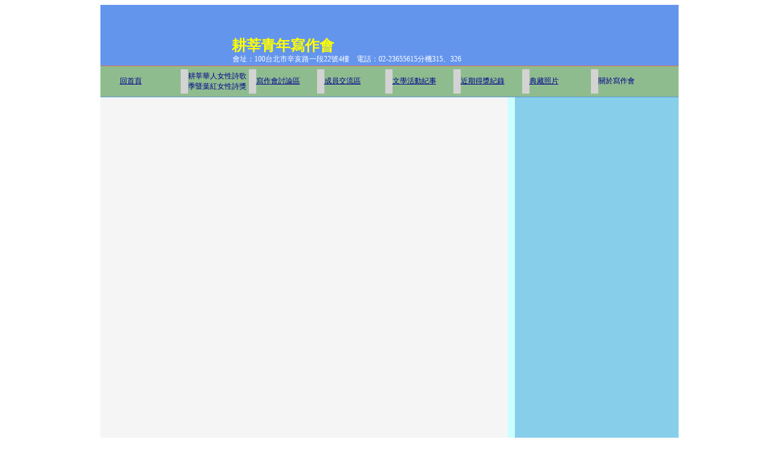

--- FILE ---
content_type: text/html; charset=utf-8
request_url: http://www.meworks.net/meworksv2a/meworks/page1.aspx?no=64043
body_size: 3258
content:
<!DOCTYPE HTML PUBLIC "-//W3C//DTD HTML 4.0 Transitional//EN" >

<script>
  (function(i,s,o,g,r,a,m){i['GoogleAnalyticsObject']=r;i[r]=i[r]||function(){
  (i[r].q=i[r].q||[]).push(arguments)},i[r].l=1*new Date();a=s.createElement(o),
  m=s.getElementsByTagName(o)[0];a.async=1;a.src=g;m.parentNode.insertBefore(a,m)
  })(window,document,'script','//www.google-analytics.com/analytics.js','ga');

  ga('create', 'UA-72955636-1', 'auto');
  ga('send', 'pageview');

</script>

<html xmlns="http://www.w3.org/1999/xhtml">
	<head id="meworks_header"><meta http-equiv="Content-Type" content="text/html; charset=utf-8"></meta>
		<base id="meworks_http_base"></base><title>耕莘寫作會 @ 成員交流區 :: 耕莘寫作會</title>
<meta name="keywords" content="寫作,女性,耕莘,照片,紀事,紅女,紀錄,耕莘寫作會" />
<meta name="description" content=" " />
<meta property="og:title" content="耕莘寫作會 @ 成員交流區 :: 耕莘寫作會" />
<meta property="og:description" content=" " />
<meta property="og:site_name" content="耕莘寫作會" /><link href="/meworksv2a/meworks/pageScript.ashx?p=page1&amp;u=85&amp;param=meworks&amp;t=css" rel="stylesheet" type="text/css"></link>
<link href="/meworksv2a/meworks/pageScript.ashx?p=page1&amp;u=85&amp;param=64043&amp;t=css" rel="stylesheet" type="text/css"></link>
<script src="/meworksv2a/meworks/pageScript.ashx?p=page1&amp;u=85&amp;param=64043&amp;t=js" language="JavaScript" type="text/javascript"></script></head>
	<body id="Body" class="mc00b">
		<form name="_ctl1" method="post" action="page1.aspx?no=64043" id="_ctl1">
<input type="hidden" name="__EVENTTARGET" id="__EVENTTARGET" value="" />
<input type="hidden" name="__EVENTARGUMENT" id="__EVENTARGUMENT" value="" />
<input type="hidden" name="__VIEWSTATE" id="__VIEWSTATE" value="/wEPDwULLTE0OTU2NzMxMzYPZBYEZg8WAh4EVGV4dAU/PCFET0NUWVBFIEhUTUwgUFVCTElDICItLy9XM0MvL0RURCBIVE1MIDQuMCBUcmFuc2l0aW9uYWwvL0VOIiA+ZAICD2QWAgIDDxYCHgdWaXNpYmxlaGRkBZsbGjbwgpERw0UJdd9n6jJ9Jxk=" />

<script type="text/javascript">
<!--
var theForm = document.forms['_ctl1'];
if (!theForm) {
    theForm = document._ctl1;
}
function __doPostBack(eventTarget, eventArgument) {
    if (!theForm.onsubmit || (theForm.onsubmit() != false)) {
        theForm.__EVENTTARGET.value = eventTarget;
        theForm.__EVENTARGUMENT.value = eventArgument;
        theForm.submit();
    }
}
// -->
</script>


			
			<table align="center" border="0" width="950" id="table1" cellspacing="0" cellpadding="0">
		<tr>
			<td colspan="3" height="30" class="mc01b">
			<table border="0" width="950" height="100" id="table4" cellspacing="0" cellpadding="0">
				<tr>
					<td width="107"><div id="htmllayer" class="htmllayer" style="WIDTH: 0px; POSITION: absolute; HEIGHT: 0px"><span style="POSITION: absolute; FILTER: progid:DXImageTransform.Microsoft.AlphaImageLoader(src='/meworksv2a/meworks/layout/clipart//921c.png', sizingMethod='scale'); WIDTH: 119px; DISPLAY: inline-block; HEIGHT: 65px; TOP: -10px; LEFT: 103px"></span><span style="POSITION: absolute; FILTER: progid:DXImageTransform.Microsoft.AlphaImageLoader(src='/meworksv2a/meworks/layout/clipart//921c.png', sizingMethod='scale'); WIDTH: 119px; DISPLAY: inline-block; HEIGHT: 65px; TOP: -59px; LEFT: 357px"></span><span style="POSITION: absolute; FILTER: progid:DXImageTransform.Microsoft.AlphaImageLoader(src='/meworksv2a/meworks/layout/clipart//921star.png', sizingMethod='scale'); WIDTH: 60px; DISPLAY: inline-block; HEIGHT: 31px; TOP: -33px; LEFT: 832px"></span><span style="POSITION: absolute; FILTER: progid:DXImageTransform.Microsoft.AlphaImageLoader(src='/meworksv2a/meworks/layout/clipart//921star.png', sizingMethod='scale'); WIDTH: 60px; DISPLAY: inline-block; HEIGHT: 31px; TOP: 12px; LEFT: 716px"></span><span style="POSITION: absolute; FILTER: progid:DXImageTransform.Microsoft.AlphaImageLoader(src='/meworksv2a/meworks/layout/clipart/7/img070007.png', sizingMethod='scale'); WIDTH: 43px; DISPLAY: inline-block; HEIGHT: 43px; TOP: 57px; LEFT: 20px"></span><span style="POSITION: absolute; WIDTH: 200px; FONT-FAMILY: Verdana, Arial, Helvetica, sans-serif; HEIGHT: 32px; TOP: -11px; LEFT: 216px"><font color="#000000">
<p><font color="#ffffff"><font color="#ffff00" size="5"><strong>耕莘青年寫作會</strong></font></font></p></font></span><span style="POSITION: absolute; WIDTH: 477px; HEIGHT: 29px; TOP: 19px; LEFT: 217px"><font color="#000000">
<p><font color="#000000"><font color="#ffffff">會址：100台北市辛亥路一段22號4樓&nbsp;&nbsp; &nbsp;</font></font><font color="#ffffff">電話：02-23655615分機315、326</font></p></font></span></div> </td>
					<td width="685"> </td>
					<td width="158">   </td>
				</tr>
			</table>
			</td>
		</tr>
		<tr>
			<td colspan="3" height="1" class="mc02b"></td>
		</tr>
		<tr>
			<td colspan="3" height="50" class="mc03b">
			<div align="center">
				<table border="0" width="887" id="table3" cellspacing="0" cellpadding="0">
					<tr>
						<td width="110" height="40">
						<a class="mc99f" href="page.aspx?no=85">回首頁</a></td>
						<td width="1" height="40" class="mc05b">　</td>
						<td width="110" height="40">
						<table cellspacing="0" cellpadding="0"><tr><td onmouseover='mwsetdropmenulayer(this,7)' onmouseout='mwclosedropdownlayer()'><span class='mc99f'>耕莘華人女性詩歌季暨葉紅女性詩獎</span></td></tr></table></td>
						<td width="1" height="40" class="mc05b">　</td>
						<td width="110" height="40">
						<table cellspacing="0" cellpadding="0"><tr><td onmouseover='mwsetdropmenulayer(this,6)' onmouseout='mwclosedropdownlayer()'><a class='mc99f' href='page1.aspx?no=215136'>寫作會討論區</a></td></tr></table></td>
						<td width="1" height="40" class="mc05b">　</td>
						<td width="110" height="40">
						<table cellspacing="0" cellpadding="0"><tr><td onmouseover='mwsetdropmenulayer(this,5)' onmouseout='mwclosedropdownlayer()'><a class='mc99f' href='page1.aspx?no=64043'>成員交流區</a></td></tr></table></td>
						<td width="1" height="40" class="mc05b">　</td>
						<td width="110" height="40">
						<table cellspacing="0" cellpadding="0"><tr><td onmouseover='mwsetdropmenulayer(this,4)' onmouseout='mwclosedropdownlayer()'><a class='mc99f' href='page1.aspx?no=215135'>文學活動紀事</a></td></tr></table></td>
						<td width="1" height="40" class="mc05b">　</td>
						<td width="110" height="40">
						<table cellspacing="0" cellpadding="0"><tr><td onmouseover='mwsetdropmenulayer(this,3)' onmouseout='mwclosedropdownlayer()'><a class='mc99f' href='page1.aspx?no=215134'>近期得獎紀錄</a></td></tr></table></td>
						<td width="1" height="40" class="mc05b">　</td>
						<td width="110" height="40">
						<table cellspacing="0" cellpadding="0"><tr><td onmouseover='mwsetdropmenulayer(this,2)' onmouseout='mwclosedropdownlayer()'><a class='mc99f' href='page1.aspx?no=250225'>典藏照片</a></td></tr></table></td>
						<td width="1" height="40" class="mc05b">　</td>
						<td width="110" height="40">
						<table cellspacing="0" cellpadding="0"><tr><td onmouseover='mwsetdropmenulayer(this,1)' onmouseout='mwclosedropdownlayer()'><span class='mc99f'>關於寫作會</span></td></tr></table></td>
					</tr>
				</table></div>
			</td>
		</tr>
		<tr>
			<td colspan="3" height="1" class="mc04b"></td>
		</tr>
		<tr>
			<td width="669" height="650" valign="top" class="mc11b">
			<div align="center">
				<table border="0" width="600" id="table5" cellspacing="0" cellpadding="0">
					<tr>
						<td height="30">　</td>
					</tr>
					<tr>
						<td><span id="mbig"></span></td>
					</tr>
				</table>
			</div>
			</td>
			<td width="1" height="650" class="mc10b">　</td>
			<td width="280" height="650" valign="top" class="mc12b"><div align="center">
				<table border="0" width="80%" id="table6" cellspacing="0" cellpadding="0">
					<tr>
						<td>　</td>
					</tr>
					<tr>
						<td><span id="mbig1"></span></td>
					</tr>
				</table>
			</div>
			</td>
		</tr>
		<tr>
			<td colspan="3" height="1" class="mc13b"></td>
		</tr>
		<tr>
			<td colspan="3" height="45" class="mc14b"> </td>
		</tr>
	</table>
			<DIV id="DIV1" style="DISPLAY:none;WIDTH:0px;HEIGHT:0px"><input name="meworks_authorityrules" type="hidden" id="meworks_authorityrules" /><span name='expiry_time' class='expiry'></span></DIV>
			<DIV id="DIV2" style="DISPLAY:none;WIDTH:0px;HEIGHT:0px"></DIV>
			<div id="DecoratePanel" style="height:0px;width:0px;">

</div>
			
			<div onMouseOver='mwshowdropmenulayer(1)' onfocus='mwshowdropmenulayer(1)' onMouseOut='mwclosedropdownlayer()' onblur='mwclosedropdownlayer()' id='mwdropdownmenu1' class='mc97b mwpopupmenu'>
<a style='display:none;' class='mc99fhidden' name='no1971' href='page1.aspx?no=1971'>關於寫作會</a><p><img src='/meworksv2a/meworks/pageimg/menudot.gif' class='mwmenudot'><a class='mc97f' name='no215127' href='page1.aspx?no=215127'>簡介</a></p>
<p><img src='/meworksv2a/meworks/pageimg/menudot.gif' class='mwmenudot'><a class='mc97f' name='no2813' href='page1.aspx?no=2813'>寫作會會長</a></p>
<p><img src='/meworksv2a/meworks/pageimg/menudot.gif' class='mwmenudot'><a class='mc97f' name='no215132' href='page1.aspx?no=215132'>寫作會簡史</a></p>
<p><img src='/meworksv2a/meworks/pageimg/menudot.gif' class='mwmenudot'><a class='mc97f' name='no1979' href='page1.aspx?no=1979'>寫作會大事紀</a></p>
</div><div onMouseOver='mwshowdropmenulayer(2)' onfocus='mwshowdropmenulayer(2)' onMouseOut='mwclosedropdownlayer()' onblur='mwclosedropdownlayer()' id='mwdropdownmenu2' class='mc97b mwpopupmenu mc99fhidden'>
<a style='display:none;' class='mc99fhidden' name='no250225' href='page1.aspx?no=250225'>典藏照片</a></div><div onMouseOver='mwshowdropmenulayer(3)' onfocus='mwshowdropmenulayer(3)' onMouseOut='mwclosedropdownlayer()' onblur='mwclosedropdownlayer()' id='mwdropdownmenu3' class='mc97b mwpopupmenu mc99fhidden'>
<a style='display:none;' class='mc99fhidden' name='no215134' href='page1.aspx?no=215134'>近期得獎紀錄</a></div><div onMouseOver='mwshowdropmenulayer(4)' onfocus='mwshowdropmenulayer(4)' onMouseOut='mwclosedropdownlayer()' onblur='mwclosedropdownlayer()' id='mwdropdownmenu4' class='mc97b mwpopupmenu mc99fhidden'>
<a style='display:none;' class='mc99fhidden' name='no215135' href='page1.aspx?no=215135'>文學活動紀事</a></div><div onMouseOver='mwshowdropmenulayer(5)' onfocus='mwshowdropmenulayer(5)' onMouseOut='mwclosedropdownlayer()' onblur='mwclosedropdownlayer()' id='mwdropdownmenu5' class='mc97b mwpopupmenu'>
<a style='display:none;' class='mc99fhidden mwselected' name='no64043' href='page1.aspx?no=64043'>成員交流區</a><p><img src='/meworksv2a/meworks/pageimg/menudot.gif' class='mwmenudot'><a class='mc97f' name='no1976' href='page1.aspx?no=1976'>幹事會個人部落格</a></p>
<p><img src='/meworksv2a/meworks/pageimg/menudot.gif' class='mwmenudot'><a class='mc97f' name='no215139' href='page1.aspx?no=215139'>會員個人部落格</a></p>
<p><img src='/meworksv2a/meworks/pageimg/menudot.gif' class='mwmenudot'><a class='mc97f' name='no133772' href='page1.aspx?no=133772'>會員資料訂正區</a></p>
</div><div onMouseOver='mwshowdropmenulayer(6)' onfocus='mwshowdropmenulayer(6)' onMouseOut='mwclosedropdownlayer()' onblur='mwclosedropdownlayer()' id='mwdropdownmenu6' class='mc97b mwpopupmenu mc99fhidden'>
<a style='display:none;' class='mc99fhidden' name='no215136' href='page1.aspx?no=215136'>寫作會討論區</a></div><div onMouseOver='mwshowdropmenulayer(7)' onfocus='mwshowdropmenulayer(7)' onMouseOut='mwclosedropdownlayer()' onblur='mwclosedropdownlayer()' id='mwdropdownmenu7' class='mc97b mwpopupmenu'>
<a style='display:none;' class='mc99fhidden' name='no64024' href='page1.aspx?no=64024'>耕莘華人女性詩歌季暨葉紅女性詩獎</a><p><img src='/meworksv2a/meworks/pageimg/menudot.gif' class='mwmenudot'><a class='mc97f' name='no215196' href='page1.aspx?no=215196'>緣起</a></p>
<p><img src='/meworksv2a/meworks/pageimg/menudot.gif' class='mwmenudot'><a class='mc97f' name='no64038' href='page1.aspx?no=64038'>葉紅身影</a></p>
<p><img src='/meworksv2a/meworks/pageimg/menudot.gif' class='mwmenudot'><a class='mc97f' name='no215197' href='page1.aspx?no=215197'>「女．詩．人們」部落格</a></p>
</div><div onMouseOver='mwshowdropmenulayer(8)' onfocus='mwshowdropmenulayer(8)' onMouseOut='mwclosedropdownlayer()' onblur='mwclosedropdownlayer()' id='mwdropdownmenu8' class='mc97b mwpopupmenu mc99fhidden'>
<a style='display:none;' class='mc99fhidden' name='no215183' href='page1.aspx?no=215183'>耕莘文教基金會</a></div>
		
<input type="hidden" name="__VIEWSTATEGENERATOR" id="__VIEWSTATEGENERATOR" value="E69C7E18" />
<input type="hidden" name="__EVENTVALIDATION" id="__EVENTVALIDATION" value="/wEWAgKsz5TnCwLQnP6GCuzcI4NM2P8q+itPEq+ZcvV27yD7" /></form>
		
		<!--[if lt IE 7]>
		<SCRIPT src="pngfix.js" defer type="text/javascript"></SCRIPT>
		<![endif]-->
		<div id="FooterPanel">
	<!-- 00:00:00.144 -->
</div>
	</body>
</html>
<span name='expiry_time' class='expiry'></span>

--- FILE ---
content_type: text/css; charset=utf-8
request_url: http://www.meworks.net/meworksv2a/meworks/pageScript.ashx?p=page1&u=85&param=meworks&t=css
body_size: 4077
content:
body{font-size:12px;font-style:normal;line-height:normal;font-weight:normal;font-variant:normal;text-transform:none;text-decoration:none;word-break:normal;}p{font-size:12px;font-style:normal;font-weight:normal;font-variant:normal;text-transform:none;text-decoration:none;word-break:normal;}td{font-size:12px;font-style:normal;line-height:normal;font-weight:normal;font-variant:normal;text-transform:none;text-decoration:none;word-break:normal;}input[id^='mycodebt']{display:none;visibility:hidden;}.mwmenudot{width:4px;height:4px;vertical-align:middle;margin:0 7px;}.mwpopupmenu{border:1px solid #666666;padding:10px;position:absolute;width:180px; z-index:500;layer-background-color:#FFFFFF;filter:alpha(opacity=80);-moz-opacity:.80;opacity:.80;color:#666666;display:none;}.mwobject a:active,.mwobject a:focus{outline:none;}.mwobject{overflow:auto;}.mwimage{width:100%;height:100%;display:block;border:none;}.mwwidgetiframe{display:inline;width:100%;height:100%;border:none;margin-top:0px;}.mwwidgettextarea{display:none;}.mc99f,.mwmenu,#mbig1{z-index:1;position:relative;}.mc99fhidden{display:none;}.mcmenuitem{display:block;line-height:28px;height:28px;vertical-align:text-bottom;}.mcmenustart{display:-moz-inline-block;display:inline-block;width:4px;height:4px;font-size:0px;line-height:4px;background-color:Gray;margin:1px;margin-right:10px;padding:0px;}.dg_header{color:#FFFFE7;background-color:#85847A;font-weight:bold;text-align:center;}.dg_item{color:#000066;background-color:#FFF7CF;}.dg_item2{color:#FFFFE7;background-color:#F7B24D;}.pagelink{font-weight:bold;filter:Glow(color=#778899,strength=2);color:white;}.mw_linkmore{text-align:center;padding:3px;}.mw_linkmore a{background:url('pageimg/morebut.gif') 0 0 no-repeat;width:34px;height:10px;display:inline-block;display:-moz-inline-stack;*display:inline;zoom:1;overflow:hidden;line-height:9999em;font-size:0;vertical-align:middle;}.mw_comment_showcommentbtn,.mw_comment_submitbtn,.mw_comment_addbtn{background:transparent url('pageimg/bg_submitbtn.gif') no-repeat scroll 0 0;width:87px;height:30px;text-align:center;border:0 none;cursor:pointer;vertical-align:middle;display:block;}.mw_comment_addbtn{padding-top:6px;width:90px;}.mw_comment_add a{text-decoration:none}.mw_rss{display:block;margin:20px 0;}.mw_product_table{background-color:#FFFFFF;border-width:2px;border-color:#C0C0C0;border-style:solid;width:100%;height:100%;}.mw_product_checkout{}.mw_product_table img{border:0px;}.mw_product_table a{text-align:center;}.mw_product_detail_table{width:100%;}.mw_product_detail_chinese_name{font-size:medium;font-weight:bold;}.mw_product_detail_price{font-size:large;font-weight:bold;display:block;}.mw_product_detail_description_title{font-size:small;font-weight:normal;background-color:#CCCCCC;}.mw_product_detail_td_image{text-align:center;vertical-align:baseline;width:300px;}.mw_product_detail_td_summary{vertical-align:baseline;}.mw_product_detail_remarks{}.mw_product_table_header{height:25px;background-color:#999999;color:White;font-size:12px;}.mw_product_table_name_header{width:280px;}.mw_product_table_qty_header{width:60px;}.mw_product_table_price_header,.mw_product_table_total_header,.mw_product_table_sales_tax_header{width:70px;}.mw_product_table_row{height:25px;}.mw_product_manifest_table{width:100%;}.mw_product_qty_input{width:30px;font-size:12px;}.mw_product_detail_chinese_name,.mw_product_detail_summary,.mw_product_detail_standard,.mw_product_detail_product_model,.mw_product_detail_field_name1,.mw_product_detail_field_name2,.mw_product_detail_field_name3,.mw_product_detail_field_name4,.mw_product_detail_field_name5{display:block;}.mw_order_payment_panel{vertical-align:middle;}.mw_order_payment_default,.mw_order_payemnt_paypal,.mw_order_payemnt{display:block;margin:10px;}.mw_order_payemnt_paypal{height:34px;background-image:url(https://www.paypal.com/en_US/i/logo/PayPal_mark_50x34.gif);background-repeat:no-repeat;background-position:25px 0px;}.mw_order_payemnt_paypal input{margin-right:65px;}.mw_ad_banner{text-align:left;margin:15px 5px 20px 5px;padding:5px;}.mw_ad_inline{text-align:left;margin:15px 10px 20px 10px;padding:5px;}.mw_file_layoutdiv{width:95%;padding:5px 15px 10px 15px;}.mw_file_table{border:1px solid #909090;border-collapse:collapse;color:Black;background-color:White;width:100%;}.mw_file_header{background-color:#6B696B;color:#FFFFFF;font-weight:bold;font-size:13px;}.mw_file_footer{background-color:#CCCC99;color:#FFFFFF;}.mw_file_item{background-color:#F7F7DE;}.mw_file_alteritem{background-color:#FFFFFF}.mw_file_directlink{display:none;}.mw_file_content_thumb img{border:0px;}.mw_file_content_thumb{text-align:center;vertical-align:middle;width:100%;display:inline-block;}.mw_file_attach_block{display:block;margin-top:10px;}.mw_file_attach_header{background:url('pageimg/bullet-1.gif') 5px 50% no-repeat;}.mw_file_attach_header th{color:#AB1315;padding-left:20px;}.mw_file_attach a{background:url('pageimg/news-icon.gif') 0 50% no-repeat;display:block;vertical-align:middle;padding-left:25px;height:20px;line-height:20px;}.mw_news_header{font-size:13px;color:#484848;background-color:#CCCCCC;font-weight:normal;text-align:left;}.mw_news_showtitle{margin:4px 2px;text-align:left;}.mw_news_title_date{width:70px;}.mw_news_link{font-weight:bold;font-family:Verdana;}.mw_news_m_content{padding:5px 0px;display:block;width:100%;}.mw_news_m_title_date,.mw_news_m_link{display:block;}.mw_news_table{width:100%;}.mw_news_m_image,.mw_news_step1_image{display:inline-block;*display:inline;width:120px;text-align:center;}.mw_news_m_image img,.mw_news_step1_image img{border:none;display:inline;max-width:120px;max-height:90px;width:expression(this.width >120 && this.height <= this.width ? 120:true);height:expression(this.height > 90 && this.width <= this.height ? 90:true);}.mw_news_step1_image{margin-right:10px;}.mw_news_m_unit{display:inline-block;vertical-align:top;}.mw_news_step1_title{font-weight:bolder;}.mw_news_step1_block{display:block;width:100%;}.mw_news_step1_nav_title,.mw_news_step1_content,.mw_news_step1_link{margin-top:5px;margin-bottom:5px;display:block;}.mw_news_step1_date,.mw_news_step1_title{margin-top:5px;margin-bottom:5px;display:block;vertical-align:top;}.mw_news_step1_nav_title{margin-top:10px;margin-bottom:15px;}.mw_news_step1_content{margin-top:20px;display:block;}.mw_news_step1_info_block{display:inline-block;vertical-align:top;}.mw_blog_title{font-size:20px; line-height:normal;font-weight:bold;display:block;margin-top:5px;margin-bottom:5px;}.mw_blog_date{font-size:13px; color:#666666;display:block;margin-top:5px;margin-bottom:5px;}.mw_blog_content{font-size:13px;display:block;margin-top:5px;margin-bottom:5px; }.mw_blog_content p{font-size:13px;  }.mw_blog_text{font-size:16px; line-height:20px; }.mw_blog_archdate,.mw_blog_archtag{text-align:left; padding:5px 20px 5px 20px;}.mw_blog_prev,.mw_blog_next,.mw_blog_nav{font-size:14px; line-height:20px; }.mw_blog_headernav{font-size:12px; line-height:18px; }.mw_blog_archlink a,.mw_blog_archlink a:active{line-height:16px;font-size:13px;text-decoration:none;color:#0066CC;font-family:Verdana,Arial,Helvetica;}.mw_blog_archlink a:hover{text-decoration:underline;}.mw_blog_hr{width:100%;}.mw_epaper_input{width:120px;height:16px;}.mw_epaper_table{width:100%;}.mw_epaper_header{font-size:13px;color:#484848;background-color:#CCCCCC;font-weight:normal;text-align:left;}.mw_epaper_title_date{width:70px;}.mw_forum_post_titletext {display:inline-block;margin-right:10px;text-align:left;width:60px;vertical-align:top;}.mw_forum_post_titleblock {display:block;margin:10px 0px;padding:3px 0px;}.mw_forum_table{border:1px solid #DEDFDE;border-collapse:collapse;color:Black;background-color:White;width:100%;}.mw_forum_header{background-color:#6B696B;color:#FFFFFF;font-weight:bold;font-size:13px;}.mw_forum_footer{background-color:#CCCC99;color:#FFFFFF;}.mw_forum_item{height:25px;background-color:#F7F7DE;}.mw_forum_alteritem{background-color:#FFFFFF}.mw_forum_post_content_input{height:350px;width:100%;}.mw_forum_post_author_input,.mw_forum_post_subject_input{width:250px;}.mw_forum_post_captcha_image{vertical-align:middle;}.mw_forum_post_object_title_link{color:Gray;}.mw_forum_navigator{margin:10px 0px;font-size:13px;font-weight:bold;}.mw_forum_table tr,.mw_forum_table td,.mw_forum_table tbody{padding:0px;margin:0px;}.mw_forum_header{font-weight:normal;text-align:left;}.mw_forum_showtitle{margin:4px 2px;text-align:left;}.mw_forum_content_table{border-bottom:dotted 1px black;padding:0px;margin:0px;width:100%;}.mw_forum_content_table_first_tr{background-color:#F0F0F0;height:25px;}.mw_forum_content_table_first_td{width:300px;}.mw_forum_content_table_first_td a{margin-left:10px;font-weight:bold;}.mw_forum_content_table_second_td{text-align:right;}.mw_forum_content_table_second_td span{padding-right:20px;}.mw_forum_content{display:block;margin:10px;}.mw_forum_subject_header{min-width:150px;width:90%;}.mw_forum_author_header{min-width:80px;}.mw_forum_reply_header{width:40px;}.mw_forum_viewer_header{width:40px;}.mw_forum_lastupdatetime_header{width:80px;}.mw_forum_item td,.mw_forum_alteritem td{padding:7px;}.mw_comment_reply_panel{width:100%;border:1px solid gray;padding:5px;}.mw_comment_table{width:100%;border:0px;}.mw_comment_list{width:90%;margin-left:30px;}.mw_comment_poster{margin-top:10px;margin-bottom:10px;}.mw_comment_content{margin-top:10px;margin-bottom:10px;}.mw_comment_reply{margin-top:10px;margin-bottom:10px;}.mw_comment_reply_content{margin-top:10px;margin-bottom:10px;}.mw_comment_text{margin-top:10px;margin-bottom:10px;}.mw_comment_separate{width:100%;}.mw_comment_poster_name{font-size:larger;}.mw_comment_cookie_warning{color:Red;}.mw_album_step1_title{font-size:20px; line-height:normal; margin:10px 5px 10px 0px; }.mw_album_step1_headernav,.mw_album_step1_headernav a{font-size:12px; line-height:18px; padding-top:5px; padding-bottom:5px; }.mw_album_table tr{vertical-align:top;}.albumarea{width:115px; min-height:130px; background:#F4F4F4;border:1px solid #DCDCDC;margin:10px;}.albumcover{margin:15px 20px 6px 20px;height:75px;width:75px;text-align:center;vertical-align:middle;}.albumtitle,.albumdate{line-height:20px;text-align:center;}.mw_album_list{height:25px;line-height:25px;}.mw_album_title{font-size:14pt;}.mw_album_cover,.mw_album_cover_td{height:83px;width:106px;vertical-align:top;}.mw_album_back_link{margin:10px 0px;font-size:13px;font-weight:bold;display:block;}.mw_album_description_td{padding-left:23px;}.mw_album_description_table{width:100%;border:0px;}.mw_album_description_table td{height:20px;}.mw_album_table{width:100%;border:0px;margin-top:25px;}.mw_album_photo_table{margin:0px;padding:0px;}.mw_album_photo_table td{padding:2px;}.mw_album_step1_photolink{border:0px;}.mw_album_slideshow_photocount{text-align:center;font-size:8pt;}.mw_album_slideshow .mw_submit_btn{cursor:pointer;width:26px;height:18px;display:inline-block;display:-moz-inline-stack;*display:inline;zoom:1;line-height:9999em;overflow:hidden;font-size:0;vertical-align:middle;}.mw_album_slideshow .mw_right_btn{background:url('http://www.loxa.edu.tw/media/public/arrow_right.gif') 0 0 no-repeat;}.mw_album_slideshow .mw_left_btn{background:url('http://www.loxa.edu.tw/media/public/arrow_left.gif') 0 0 no-repeat;}.mw_comment_post_table{background-color:#ececec;width:100%;border:0px;}.mw_comment_post_addtitle{height:24px;}.mw_comment_post_addtitle,.mw_comment_post_addtitle span{background-color:#808080;color:#FFFFFF;}.mw_comment_captch_image{vertical-align:middle;}.mw_comment_responder_input,.mw_comment_email_input,.mw_comment_comment_input{width:100%;}.mw_commet_captcha_input{width:50px;}.mw_comment_post_table{padding:5px;}.mw_comment_responder_input_error,.mw_comment_comment_input_error,.mw_comment_captcha_input_error{display:none;color:Red;font-weight:bolder;font-size:large;}.mw_comment_comment_input{height:100px;}.mw_bookmark_title{font-size:13px;font-weight:bold;}.mw_bookmark_layoutdiv{width:100%;padding:10px 10px 10px 30px;}.mw_bookmark_layoutdiv ul{list-style-image:none;list-style-position:outside;list-style-type:none;margin:0;padding:0;}.mw_bookmark_layoutdiv li{background:transparent url("ascx/images/clickformore.gif") no-repeat left center;padding:0.3em 4px 0.3em 25px;height:18px;}.mw_member_s_login{width:130px;height:70px;margin:1px;padding:0px;}.mw_member_s_area{margin:0px;padding:1px;}.mw_member_s_area span{display:-moz-inline-box;display:inline-block;}.mw_member_s_text{font-size:12px;width:40px;text-align:right;}.mw_member_s_btn{width:40px;height:20px;font-size:12px;}.mw_member_s_addlink{color:#333333;}.mw_member_agreement_textarea{width:100%;min-height:400px;height:400px;}.mw_member_description{padding:5px;}.mw_diyform_m_header{background-color:#ccccff;font-weight:bold;}.mw_diyform_m_table{border:1px none #CCCCCC;color:Black;background-color:White;width:100%;border-collapse:collapse;}.mw_diyform_text{color:#202020;}.mw_diyform_step3_table  {border-bottom:7px solid #9BAFF1;border-collapse:collapse;border-top:7px solid #9BAFF1;font-family:"Lucida Sans Unicode","Lucida Grande",Sans-Serif;margin:5px;width:550px;}.mw_diyform_step3_table td {background:#E8EDFF none repeat scroll 0 0;border-bottom:1px solid #FFFFFF;border-left:1px solid #9BAFF1;border-right:1px solid #9BAFF1;color:#003399;font-size:13px;font-weight:normal;padding:6px;}.mw_diyform_step3_table th {background:#B9C9FE none repeat scroll 0 0;border-bottom:1px solid #FFFFFF;border-left:1px solid #9BAFF1;border-right:1px solid #9BAFF1;color:#003399;font-size:13px;font-weight:normal;padding:6px;text-align:left;}.mw_diyform_step1_registtable,.mw_diyform_step1_registtable td,.mw_diyform_step3_registtable,.mw_diyform_step3_registtable td{border:1px solid #cccccc;border-collapse:collapse;}.mw_diyform_step2_searchtable{border:1px solid #cccccc;border-collapse:collapse;color:Black;background-color:White;width:100%;}.mw_diyform_step2_searchtable td{border:1px solid #c0c0c0;border-collapse:collapse;color:#333333;font-weight:normal;font-size:12px;}.mw_diyform_step2_searchtable th{border:1px solid #c0c0c0;border-collapse:collapse;background-color:#6b696b;color:#FFFFFF;font-weight:normal;font-size:12px;text-align:left;}.mw_diyform_step2_table{border:0px solid #cccccc;border-collapse:collapse;background-color:White;width:100%;}.mw_diyform_step2_header,.mw_diyform_step2_header a,.mw_diyform_step2_header th a{background-color:#6B696B;color:#FFFFFF;}.mw_diyform_step2_footer{background-color:#CCCC99;color:#FFFFFF;}.mw_diyform_step2_item{background-color:White;}.mw_diyform_step2_alteritem{background-color:#E8EDFF}.mw_diyform_downloadlink{margin-right:10px;}.mw_diyform_object_title_link,.mw_diyform_splittitle{font-weight:bolder;}.mw_diyform_required_field{color:Red;}.mw_diyform_captcha_case,.mw_diyform_captcha_img{font-size:12px;margin:5px 10px;}.mw_marquee_div{height:100%;}.mw_member_input{width:80px;}.mw_member_reset_password_table{width:90%;border-width:0;text-align:left;}.mw_member_b_login{text-align:center;}.mw_member_login,.mw_member_logout{width:100%;}.mw_member_b_area{margin-top:10px;margin-bottom:10px;}.mw_member_b_text{display:inline-block;width:70px;}.mw_search_s_table{width:100%;}.mw_search_s_button{width:50px;}.mw_search_item,.mw_search_alternate{height:80px;vertical-align:top;}.mw_search_table h1{font-size:15px;margin:0px;padding:0px;}.mw_search_table a{text-decoration:none;}.meworks_search_image img{}.meworks_search_content{vertical-align:top;}.meworks_search_block{border-collapse:collapse;}.meworks_search_image img{max-width:100px;max-height:100px;width:expression(width>100?"100px":"width");height:expression(height>100?"100px":"height");}.meworks_search_image{width:100px;text-align:center;padding:5px;}.mw_calendar{border:1px solid #FFCC66;width:161px;height:146px;font-size:8pt;font-family:Verdana;color:#663399;background-color:#FFFFCC;border-collapse:collapse;}.mw_calendar tr:first-child{background-color:#990000;}.mw_calendar_title{background-color:#990000;color:#FFFFCC;font-family:Verdana;font-size:9pt;font-weight:bold;}.mw_calendar_other_month_day,.mw_calendar_other_month_day a{color:#CC9966;border:1px solid #FFCC66;}.mw_calendar_day{border:1px solid #FFCC66;}.mw_calendar_next_prev a{color:#FFFFCC;font-size:9pt;}.mw_calendar_day_with_events{color:White;background-color:Red;font-weight:bold;border:1px solid #FFCC66;}.mw_calendar_day_with_events a{color:White;}.mw_calendar_b{height:353px;width:100%;}.mw_calendar_b_other_month_day,.mw_calendar_b_day{height:75px;}.mw_calendar_b_day_header{background-color:#FFCC66;}.mw_calendar_b_day_with_events{background-color:#FFCC66;}.mw_calendar_b_item{text-align:left;background-color:#CCCCCC;margin:1px;}.mw_calendar_b_item a{color:Blue;font-size:smaller;}.mw_pager{padding:1.5em 0 2em;margin:5px;display:block;font-family:Arial,Helvetica,Sans-Serif;font-size:12px;line-height:15px;}.mw_pager ul,.mw_pager li{list-style-type:none;margin:0;padding:0;}.mw_pager li{float:left}.mw_pager a,span.mw_pager_dash {border:1px solid #CCCCCC;display:block;margin:0 0.38em 0 0;padding:0.3em 0.7em;text-align:center;text-decoration:none;color:#505050;}.mw_pager a:hover,a.mw_pager_cur {background:#F8F8F8 none repeat scroll 0 0;border:1px solid #909090;text-decoration:none;}a.mw_pager_prev,a.mw_pager_next,span.mw_pager_dash {padding:0.3em 0.5em;border:1px solid transparent;}a.mw_pager_prev {padding-left:1px;}

--- FILE ---
content_type: text/css; charset=utf-8
request_url: http://www.meworks.net/meworksv2a/meworks/pageScript.ashx?p=page1&u=85&param=64043&t=css
body_size: 214
content:
.mc01b {background-color:#ffffff;}.mc02b {background-color:#ffffff;}.mc03b {background-color:#ffffff;}.mc04b {background-color:#ffffff;}.mc05b {background-color:#ffffff;}.mc99f {color:#000000;}.mc11b {background-color:#ffffff;}.mc10b {background-color:#ffffff;}.mc12b {background-color:#ffffff;}.mc13b {background-color:#ffffff;}.mc14b {background-color:#ffffff;}.mc00b {background-color:#ffffff;}.mc96f {color:#000000;}.mc98f {color:#000000;}.mc97f {color:#000000;}.mc97b {background-color:#ffffff;}.mc01b{background-color:#6495ed;}.mc02b{background-color:#ed6e3d;}.mc03b{background-color:#8fbc8f;}.mc04b{background-color:#5a98d2;}.mc05b{background-color:#d3d3d3;}.mc99f{color:#00008d;}.mc11b{background-color:#f5f5f5;}.mc10b{background-color:#ccffff;}.mc96f{color:#333333;}.mc98f{color:#333333;}.mc12b{background-color:#87ceeb;}.mc13b{background-color:#ffffff;}.mc14b{background-color:#cd853f;}.mc00b{background-color:#ffffff;}.mc97b{background-color:#f0ffff;}.mc97f{color:#800000;}


--- FILE ---
content_type: text/plain
request_url: https://www.google-analytics.com/j/collect?v=1&_v=j102&a=1381999137&t=pageview&_s=1&dl=http%3A%2F%2Fwww.meworks.net%2Fmeworksv2a%2Fmeworks%2Fpage1.aspx%3Fno%3D64043&ul=en-us%40posix&dt=%E8%80%95%E8%8E%98%E5%AF%AB%E4%BD%9C%E6%9C%83%20%40%20%E6%88%90%E5%93%A1%E4%BA%A4%E6%B5%81%E5%8D%80%20%3A%3A%20%E8%80%95%E8%8E%98%E5%AF%AB%E4%BD%9C%E6%9C%83&sr=1280x720&vp=1280x720&_u=IEBAAEABAAAAACAAI~&jid=1374631185&gjid=2048180466&cid=1099834803.1769072942&tid=UA-72955636-1&_gid=55492120.1769072942&_r=1&_slc=1&z=544983842
body_size: -284
content:
2,cG-09HN5ZN23L

--- FILE ---
content_type: text/javascript; charset=utf-8
request_url: http://www.meworks.net/meworksv2a/meworks/pageScript.ashx?p=page1&u=85&param=64043&t=js
body_size: 4326
content:
 function mw_FixInnerHTML(source,destination){if(document.getElementById(source)!=null&&document.getElementById(destination)!=null&&document.getElementById(source).innerHTML!=''){var s=document.getElementById(source);var d=document.getElementById(destination);var _html=s.innerHTML;s.innerHTML='';changeInnerHTML(destination,_html);s.style.display='none';}
else if(document.getElementById(destination)!=null){}}function registerMenu(){var i;for(i=1;i<10;i++){var menu=document.getElementsByName("mwmenu"+i);if(menu!=null&&menu.length!=0){var j;for(j=0;j<menu.length;j++){addEvent(menu[j],'mouseover',function(e){mwsetdropmenulayer(this,this.name.replace("mwmenu",""));});addEvent(menu[j],'mouseout',function(e){mwclosedropdownlayer();});}}
else{}menu=getElementsByClassName("mwmenu"+i);if(menu!=null&&menu.length!=0){var j;for(j=0;j<menu.length;j++){addEvent(menu[j],'mouseover',function(e){var reg=new RegExp("\\bmwmenu[0-9]+\\b","i");if(!reg||reg.test(this.className)){var t=this.className.match(reg);mwsetdropmenulayer(this,t.input.replace("mwmenu",""));}});addEvent(menu[j],'mouseout',function(e){mwclosedropdownlayer();});}}}}function MeworksaddLoadEvent(func){var oldonload=window.onload;if(typeof window.onload !='function'){window.onload=func;}
else{window.onload=function(){if(oldonload){oldonload();}func();}}}function changeInnerHTML(divId,html){var e=null;if(document.getElementById){e=document.getElementById(divId);if(!e)return false;if("innerHTML" in e){try{e.innerHTML=html;}catch(eee){e.innerHTML='';var _div=document.createElement("div");_div.innerHTML=html;e.appendChild(_div);}}
else if("firstChild" in e&&"data" in e.firstChild){e.firstChild.data=html;return true;}
else{return false;}}
else if(document.layers){e=document.layers[divId];if(typeof e=="undefined"||!e){e=document[divId];if(typeof e=="undefined"||!e)return false;}e.document.open();e.document.write(html);e.document.close();return true;}
else if(document.all){e=document.all[divId];if(typeof e=="undefined"||!e)return false;e.innerHTML=html;return true;}return false;}function mw_Fix(){mw_FixInnerHTML("DIV1","mbig");mw_FixInnerHTML("DIV2","mbig1");}try{MeworksaddLoadEvent(registerMenu);MeworksaddLoadEvent(mw_Fix);}catch(e){}function getruleno(x){}var menuvertical=false;if(typeof addEvent !='function'){var addEvent=function(o,t,f,l){var d='addEventListener',n='on'+t,rO=o,rT=t,rF=f,rL=l;if(o[d]&&!l)return o[d](t,f,false);if(!o._evts)o._evts={};if(!o._evts[t]){o._evts[t]=o[n] ?{b:o[n]}:{};o[n]=new Function('e','var r=true,o=this,a=o._evts["'+t+'"],i;for(i in a){'+'o._f=a[i];r=o._f(e||window.event)!=false&&r;o._f=null;'+'}return r');if(t !='unload')addEvent(window,'unload',function(){removeEvent(rO,rT,rF,rL);});}if(!f._i)f._i=addEvent._i++;o._evts[t][f._i]=f;};addEvent._i=1;var removeEvent=function(o,t,f,l){var d='removeEventListener';if(o[d]&&!l)return o[d](t,f,false);if(o._evts&&o._evts[t]&&f._i)delete o._evts[t][f._i];};}function cancelEvent(e,c){e.returnValue=false;if(e.preventDefault)e.preventDefault();if(c){e.cancelBubble=true;if(e.stopPropagation)e.stopPropagation();}};
function checkMaxLength(e,el){switch(e.keyCode){case 37:return true;case 38:return true;case 39:return true;case 40:return true;case 8:return true;case 46:return true;case 27:el.value='';return true;}return(el.value.length<el.getAttribute("MWMaxLength"));}function mwsetdropmenulayer(x,no){var layer=document.getElementById("mwdropdownmenu"+no);if(layer!=null&&layer.className.indexOf('mc99fhidden')==-1){if(typeof(menuvertical)==undefined){layer.style.left=(mwgetObjectX(x))+'px';layer.style.top=(mwgetObjectY(x)+x.offsetHeight)+'px';}
else if(menuvertical==false){layer.style.left=(mwgetObjectX(x))+'px';layer.style.top=(mwgetObjectY(x)+x.offsetHeight)+'px';}
else{layer.style.left=(mwgetObjectX(x)+x.offsetWidth)+'px';layer.style.top=(mwgetObjectY(x))+'px';}mwshowdropmenulayer(no);}}function GetAbsoluteLocationEx(element){if(arguments.length !=1||element==null){return null;}var elmt=element;var offsetTop=elmt.offsetTop;var offsetLeft=elmt.offsetLeft;var offsetWidth=elmt.offsetWidth;var offsetHeight=elmt.offsetHeight;if(document.documentElement["getBoundingClientRect"]){if(!element)return;var box=element.getBoundingClientRect(),doc=element.ownerDocument,body=document.body,docElem=document.documentElement,clientTop=docElem.clientTop||body.clientTop||0,clientLeft=docElem.clientLeft||body.clientLeft||0,offsetTop=box.top+(self.pageYOffset||docElem.scrollTop||body.scrollTop)-clientTop,offsetLeft=box.left+(self.pageXOffset||docElem.scrollLeft||body.scrollLeft)-clientLeft;}
else{while(elmt=elmt.offsetParent){if(elmt.style.position=='absolute'||elmt.style.position=='relative'||(elmt.style.overflow !='visible'&&elmt.style.overflow !='')){break;}offsetTop+=elmt.offsetTop;offsetLeft+=elmt.offsetLeft;}}return{absoluteTop:offsetTop,absoluteLeft:offsetLeft,offsetWidth:offsetWidth,offsetHeight:offsetHeight};}function mwshowdropmenulayer(no){document.getElementById("mwdropdownmenu"+no).style.display="inline";}function mwclosedropdownlayer(){var i;for(i=1;i<10;i++){if(document.getElementById("mwdropdownmenu"+i)!=null){document.getElementById("mwdropdownmenu"+i).style.display="none";}}}function mwgetObjectX(x){return GetAbsoluteLocationEx(x).absoluteLeft;var y=0;while(x){y+=x.offsetLeft;x=x.offsetParent;}return y;}function mwgetObjectY(x){return GetAbsoluteLocationEx(x).absoluteTop;var y=0;while(x){y+=x.offsetTop;x=x.offsetParent;}return y;}function mwruncodeall(){var htmllayer=document.getElementById("htmllayer");var span_list=document.getElementsByTagName("textarea");for(x=0;x<span_list.length;x++){var tname=span_list[x].id;if(tname.substr(0,6)=="mycode"){tno=tname.substr(6,tname.length-6);mwruncode(tno);}}}MeworksaddLoadEvent(mwruncodeall);function mwruncode(x){var myifrm=document.getElementById("mycodeif"+x);var myift=document.frames ? document.frames["mycodeif"+x].document:myifrm.contentDocument;var myifW=myifrm.contentWindow||myifrm.contentDocument;var _document=myifW.document;myift.open();if(myift.clear)myift.clear();myift.write(document.getElementById("mycode"+x).value);myift.close();if(document.getElementById('mycodebta'+x)!=null){document.getElementById('mycodebta'+x).style.display='none';}var _css="body{background-color:transparent;}html,body{border:none;}";var _style=_document.createElement("style");_style.type="text/css";if(_style.styleSheet){_style.styleSheet.cssText=_css;}
else{var cssText=_document.createTextNode(_css);_style.appendChild(cssText);}_document.getElementsByTagName("head").item(0).appendChild(_style);}function check_file_antihotlinking(){if((typeof(_bfile_url)!='undefined' &  typeof(_bfile_checkcode)!='undefined')){if(window.XMLHttpRequest){http_request=new XMLHttpRequest();}
else if(window.ActiveXObject){http_request=new ActiveXObject("Microsoft.XMLHTTP");}http_request.onreadystatechange=function(){if(http_request.readyState==4){if(http_request.status==200&&_bfile_checkcode){if(document.getElementById(_bfile_panel1)!=null)document.getElementById(_bfile_panel1).style.display="none";if(document.getElementById(_bfile_panel2)!=null)document.getElementById(_bfile_panel2).style.display="none";if(document.getElementById(_bfile_hyperlink1)!=null)document.getElementById(_bfile_hyperlink1).href="#";document.getElementById(_bfile_panel3).style.display="block";}
else{}}};http_request.open('GET',_bfile_url+'ht.meworks',true);try{http_request.send(null);}catch(e){}}}MeworksaddLoadEvent(check_file_antihotlinking);var ImageNoArray;var ImageNameArray;function mwAlbumGetImage(img){if(img){if(img.getAttribute("pno")&&img.getAttribute("pno")!=""){location.href="page1.aspx?no="+img.getAttribute("objectno")+"&albumno="+img.getAttribute("albumno")+"&step=1&pno="+img.getAttribute("pno");}}return false;}function mwAlbumMoveImage(x,counter_id,userfile_path,no_hidden_id,name_hidden_id,left_image,left_button,right_image,right_button){mwAlbumInit(counter_id,userfile_path,no_hidden_id,name_hidden_id,left_image,left_button,right_image,right_button);document.getElementById(counter_id).value=eval(document.getElementById(counter_id).value)+x;mwAlbumMoveImageMoving(counter_id,userfile_path,no_hidden_id,name_hidden_id,left_image,left_button,right_image,right_button);}function mwAlbumMoveImageMoving(counter_id,userfile_path,no_hidden_id,name_hidden_id,left_image,left_button,right_image,right_button){var counter=document.getElementById(counter_id).value;document.getElementById(left_image).src=userfile_path+ImageNameArray[eval(counter)];if(eval(counter)==-1){document.getElementById(left_image).src="/meworksv2a/meworks/images/placeholder_first_photo.gif";document.getElementById(left_image).style.cursor="";document.getElementById(left_image).setAttribute("pno","");document.getElementById(left_button).style.visibility="hidden";document.getElementById(left_button).disabled="false";}
else{document.getElementById(left_image).src=userfile_path+ImageNameArray[eval(counter)];document.getElementById(left_image).style.cursor="pointer";document.getElementById(left_image).setAttribute("pno",ImageNoArray[eval(counter)]);document.getElementById(left_button).style.visibility="visible";document.getElementById(left_button).disabled="";}if(eval(counter)==ImageNoArray.length-1){document.getElementById(right_image).src="/meworksv2a/meworks/images/placeholder_last_photo.gif";document.getElementById(right_image).style.cursor="";document.getElementById(right_image).setAttribute("pno","");document.getElementById(right_button).style.visibility="hidden";document.getElementById(right_button).disabled="false";}
else{document.getElementById(right_image).src=userfile_path+ImageNameArray[eval(counter)+1];document.getElementById(right_image).style.cursor="pointer";document.getElementById(right_image).setAttribute("pno",ImageNoArray[eval(counter)+1]);document.getElementById(right_button).style.visibility="visible";document.getElementById(right_button).disabled="";}}function mwAlbumInit(counter_id,userfile_path,no_hidden_id,name_hidden_id,left_image,left_button,right_image,right_button){if(!ImageNoArray){ImageNoArray=document.getElementById(no_hidden_id).value.split(",");ImageNameArray=document.getElementById(name_hidden_id).value.split(",");mwAlbumMoveImageMoving(counter_id,userfile_path,no_hidden_id,name_hidden_id,left_image,left_button,right_image,right_button);}}function mwCommentButtonChange(_this,comment_id,show_text,hide_text){var comment_table=document.getElementById(comment_id);if(comment_table){if(comment_table.style.display=='none'){_this.value=show_text;comment_table.style.display='block';}
else{_this.value=hide_text;comment_table.style.display='none';}}}function mwCommentAddButtonCheck(item_id){var flag=true;var responder_input=document.getElementById(item_id+'responder_input');var responder_input_error=document.getElementById(item_id+'responder_input_error');if(responder_input&&responder_input_error){responder_input_error.style.display='none';var text=responder_input.value.replace(/(^\s*)|(\s*$)/g,"");if(text==''){flag=false;responder_input_error.style.display='block';}}var comment_input=document.getElementById(item_id+'comment_input');var comment_input_error=document.getElementById(item_id+'comment_input_error');if(comment_input&&comment_input_error){comment_input_error.style.display='none';var text=comment_input.value.replace(/(^\s*)|(\s*$)/g,"");if(text==''){flag=false;comment_input_error.style.display='block';}}var captcha_input=document.getElementById(item_id+'captcha_input');var captcha_input_error=document.getElementById(item_id+'captcha_input_error');if(captcha_input&&captcha_input_error){captcha_input_error.style.display='none';var text=captcha_input.value.replace(/(^\s*)|(\s*$)/g,"");if(text==''){flag=false;captcha_input_error.style.display='block';}}return flag;}function getCookie(name){var pos;var token=name+"=";var tnlen=token.length;var cklen=document.cookie.length;var i=0;var j;while(i < cklen){j=i+tnlen;if(document.cookie.substring(i,j)==token){pos=document.cookie.indexOf(";",j);if(pos==-1)pos=document.cookie.length;return unescape(document.cookie.substring(j,pos));}i=document.cookie.indexOf(" ",i)+1;if(i==0)break;}return null;}function setCookie(name,value){document.cookie=name+"="+escape(value);}function deleteCookie(name){var exp=new Date();exp.setTime(exp.getTime()-1);var cval=getCookie(name);document.cookie=name+"="+cval+";expires="+exp.toGMTString();}function checkCookie(item_id){var gCookieName;var gCookieValueRet;gCookieName="MeworksCOOKIE";gCookieValue="MeworksCOOKIE_TESTING";setCookie(gCookieName,gCookieValue,1);gCookieValueRet=getCookie(gCookieName);if(gCookieValueRet!=null){if(document.getElementById(item_id+"cookie_warning")==null){}
else{document.getElementById(item_id+"cookie_warning").style.visibility='hidden';}}}function mwGoLink(loc){var b=document.getElementsByTagName('base');if(b&&b[0]&&b[0].href){if(b[0].href.substr(b[0].href.length-1)=='/'&&loc.charAt(0)=='/'){loc=loc.substr(1);loc=b[0].href+loc;}}location.href=loc;}function getElementsByClassName(className,tag,elm){if(document.getElementsByClassName){getElementsByClassName=function(className,tag,elm){elm=elm||document;var elements=elm.getElementsByClassName(className),nodeName=(tag)? new RegExp("\\b"+tag+"\\b","i"):null,returnElements=[],current;for(var i=0,il=elements.length;i<il;i+=1){current=elements[i];if(!nodeName||nodeName.test(current.nodeName)){returnElements.push(current);}}return returnElements;};}
else if(document.evaluate){getElementsByClassName=function(className,tag,elm){tag=tag||"*";elm=elm||document;var classes=className.split(" "),classesToCheck="",xhtmlNamespace="http://www.w3.org/1999/xhtml",namespaceResolver=(document.documentElement.namespaceURI===xhtmlNamespace)? xhtmlNamespace:null,returnElements=[],elements,node;for(var j=0,jl=classes.length;j<jl;j+=1){classesToCheck+="[contains(concat(' ',@class,' '),' "+classes[j]+" ')]";}try{elements=document.evaluate(".//"+tag+classesToCheck,elm,namespaceResolver,0,null);}catch(e){elements=document.evaluate(".//"+tag+classesToCheck,elm,null,0,null);}while((node=elements.iterateNext())){returnElements.push(node);}return returnElements;};}
else{getElementsByClassName=function(className,tag,elm){tag=tag||"*";elm=elm||document;var classes=className.split(" "),classesToCheck=[],elements=(tag==="*"&&elm.all)? elm.all:elm.getElementsByTagName(tag),current,returnElements=[],match;for(var k=0,kl=classes.length;k<kl;k+=1){classesToCheck.push(new RegExp("(^|\\s)"+classes[k]+"(\\s|$)"));}for(var l=0,ll=elements.length;l<ll;l+=1){current=elements[l];match=false;for(var m=0,ml=classesToCheck.length;m<ml;m+=1){match=classesToCheck[m].test(current.className);if(!match){break;}}if(match){returnElements.push(current);}}return returnElements;};}return getElementsByClassName(className,tag,elm);}  var _gaq=_gaq||[];_gaq.push(['_setAccount','UA-3314179-1']);_gaq.push(['_setDomainName','none']);_gaq.push(['_setAllowLinker',true]);_gaq.push(['_trackPageview']);(function(){var ga=document.createElement('script');ga.type='text/javascript';ga.async=true;ga.src=('https:'==document.location.protocol ? 'https://ssl':'http://www')+'.google-analytics.com/ga.js';var s=document.getElementsByTagName('script')[0];s.parentNode.insertBefore(ga,s);})();